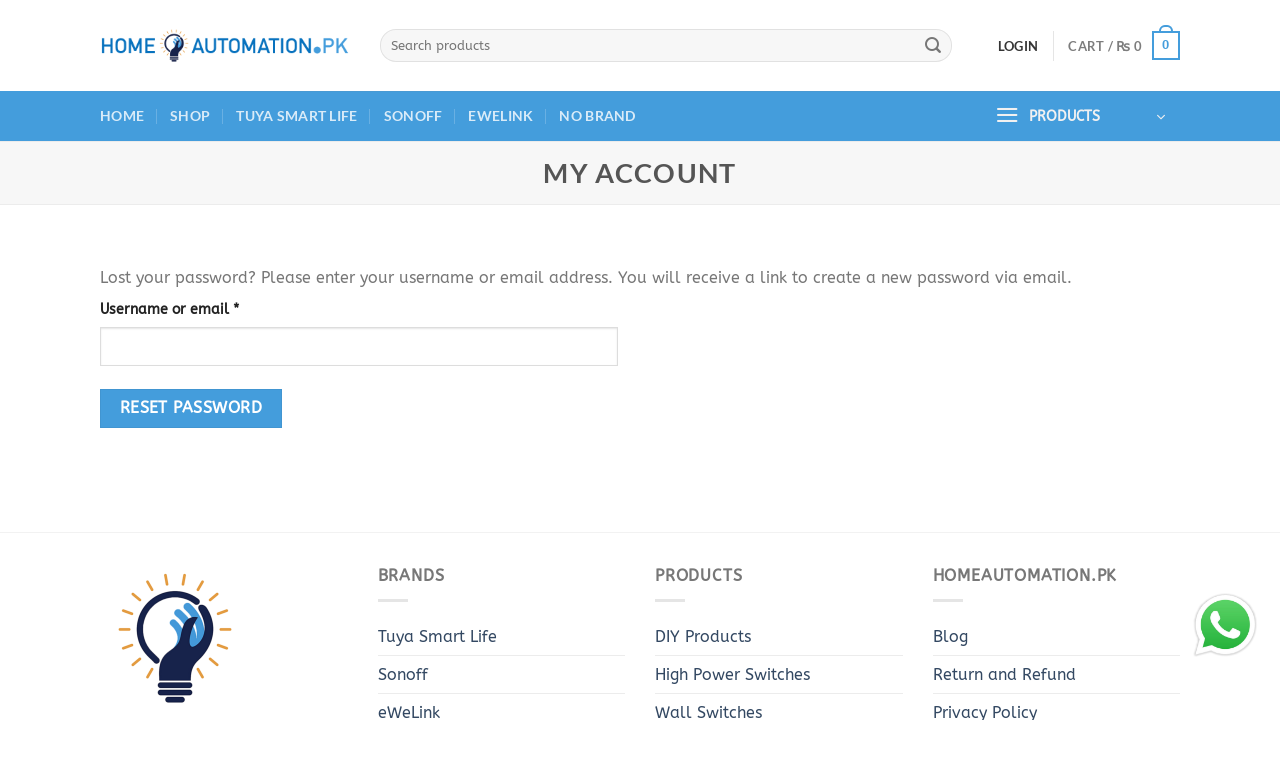

--- FILE ---
content_type: text/css
request_url: https://homeautomation.pk/wp-content/themes/flatsome-child/style.css?ver=6.9
body_size: -245
content:
/*
 Theme Name:   Flatsome Child Theme
 Template:     flatsome
*/
